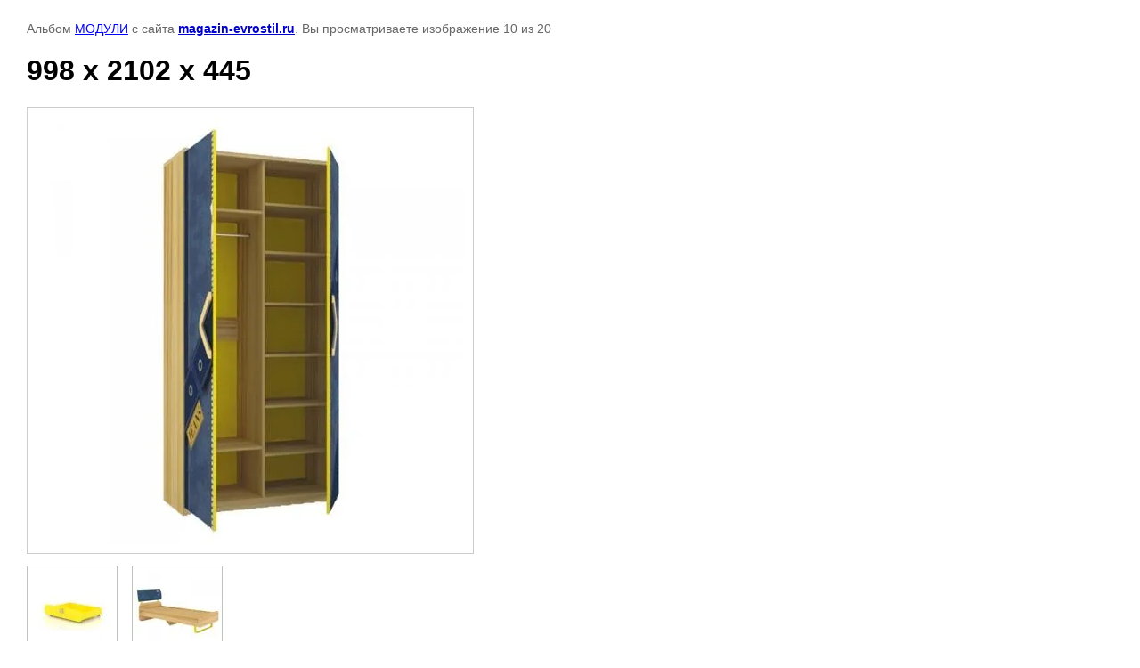

--- FILE ---
content_type: text/html; charset=utf-8
request_url: http://magazin-evrostil.ru/fotogalereya/photo/998-kh-2102-kh-445
body_size: 3235
content:

			
		
		
	

	

	
	<!DOCTYPE html>
	<html>
	<head>
		<title>998 х 2102 х 445</title>
		<meta name="description" content="998 х 2102 х 445">
		<meta name="keywords" content="998 х 2102 х 445">
		<meta name="robots" content="all"/>
		<meta name="revisit-after" content="31 days">
		<meta http-equiv="Content-Type" content="text/html; charset=UTF-8">
		<meta name="viewport" content="width=device-width, initial-scale=1.0, maximum-scale=1.0, user-scalable=no">
		<style type="text/css">
			
			body, td, div { font-size:14px; font-family:arial; background-color: white; margin: 0px 0px; } 
			p { color: #666; } 
			body { padding: 10px 30px; } 
			a { color: blue; }
			a.back { font-weight: bold; color: #0000cc; text-decoration: underline; } 
			img { border: 1px solid #c0c0c0; } 
			div { width: auto/*700px*/; display: inline-block; max-width: 100%;}
			h1 { font-size: 32px; } 
			.gallery2_album_photo_nav {margin: 10px 0;}
			.gallery2_album_photo_nav a{display: inline-block;}
			.gallery2MediumImage {padding: 10px; border: 1px solid #ccc; box-sizing: border-box; height: auto; max-width: 100%;}
			
		</style>
	 </head>
	 <body>
	 		 			<p>
			Альбом <a href="/fotogalereya/album/moduli-5" name="gallery">МОДУЛИ</a> с сайта <a class="back" href="http://magazin-evrostil.ru/">magazin-evrostil.ru</a>.
			Вы просматриваете изображение 10 из 20
		</p>
		<h1>998 х 2102 х 445</h1>
				<div>
		<img alt="998 х 2102 х 445" src="/thumb/2/vT0W0ixyAk8YYRcdpHkeQw/640r480/d/998_kh_2102_kh_445.jpg" class="gallery2MediumImage" />
		</div><br>
		<div class="gallery2_album_photo_nav">
				<a href="/fotogalereya/photo/1024-kh-210-kh-716">
			<img src="/thumb/2/tvuRN0haYyiAGjohe0jbaw/100r100/d/1024_kh_210_kh_716.jpg" /><br />
			Предыдущее
		</a>
				&nbsp;&nbsp;
				<a href="/fotogalereya/photo/947-kh-927-kh-2020">
			<img src="/thumb/2/2bhXQLJHsHAJwwvOzCVTFg/100r100/d/947_kh_927_kh_2020.jpg" /><br />
			Следующее
		</a>
				</div>
		<p>&copy; magazin-evrostil.ru</p>
		<br clear="all">
		<!--LiveInternet counter--><script type="text/javascript"><!--
document.write("<a href='//www.liveinternet.ru/click' "+
"target=_blank><img src='//counter.yadro.ru/hit?t12.5;r"+
escape(document.referrer)+((typeof(screen)=="undefined")?"":
";s"+screen.width+"*"+screen.height+"*"+(screen.colorDepth?
screen.colorDepth:screen.pixelDepth))+";u"+escape(document.URL)+
";"+Math.random()+
"' alt='' title='LiveInternet: показано число просмотров за 24"+
" часа, посетителей за 24 часа и за сегодня' "+
"border='0' width='88' height='31'><\/a>")
//--></script><!--/LiveInternet-->

<!-- Rating@Mail.ru counter -->
<script type="text/javascript">
var _tmr = _tmr || [];
_tmr.push({id: "2612576", type: "pageView", start: (new Date()).getTime()});
(function (d, w) {
   var ts = d.createElement("script"); ts.type = "text/javascript"; ts.async = true;
   ts.src = (d.location.protocol == "https:" ? "https:" : "http:") + "//top-fwz1.mail.ru/js/code.js";
   var f = function () {var s = d.getElementsByTagName("script")[0]; s.parentNode.insertBefore(ts, s);};
   if (w.opera == "[object Opera]") { d.addEventListener("DOMContentLoaded", f, false); } else { f(); }
})(document, window);
</script><noscript><div style="position:absolute;left:-10000px;">
<img src="//top-fwz1.mail.ru/counter?id=2612576;js=na" style="border:0;" height="1" width="1" alt="Рейтинг@Mail.ru" />
</div></noscript>
<!-- //Rating@Mail.ru counter -->

<!-- Rating@Mail.ru logo -->
<a href="http://top.mail.ru/jump?from=2612576">
<img src="//top-fwz1.mail.ru/counter?id=2612576;t=396;l=1" 
style="border:0;" height="31" width="88" alt="Рейтинг@Mail.ru" /></a>
<!-- //Rating@Mail.ru logo -->
<script crossorigin="anonymous" async type="text/javascript" src="//api.pozvonim.com/widget/callback/v3/0785566a97a129d403239418ddcd4abf/connect" id="check-code-pozvonim" charset="UTF-8"></script>


<!-- Yandex.Metrika counter -->
<script type="text/javascript" >
    (function (d, w, c) {
        (w[c] = w[c] || []).push(function() {
            try {
                w.yaCounter49265983 = new Ya.Metrika2({
                    id:49265983,
                    clickmap:true,
                    trackLinks:true,
                    accurateTrackBounce:true,
                    webvisor:true
                });
            } catch(e) { }
        });

        var n = d.getElementsByTagName("script")[0],
            s = d.createElement("script"),
            f = function () { n.parentNode.insertBefore(s, n); };
        s.type = "text/javascript";
        s.async = true;
        s.src = "https://mc.yandex.ru/metrika/tag.js";

        if (w.opera == "[object Opera]") {
            d.addEventListener("DOMContentLoaded", f, false);
        } else { f(); }
    })(document, window, "yandex_metrika_callbacks2");
</script>
<noscript><div><img src="https://mc.yandex.ru/watch/49265983" style="position:absolute; left:-9999px;" alt="" /></div></noscript>
<!-- /Yandex.Metrika counter -->
<!-- Yandex.Metrika informer -->
<a href="https://metrika.yandex.ru/stat/?id=56059846&amp;from=informer"
target="_blank" rel="nofollow"><img src="https://informer.yandex.ru/informer/56059846/3_1_FFFFFFFF_EFEFEFFF_0_pageviews"
style="width:88px; height:31px; border:0;" alt="Яндекс.Метрика" title="Яндекс.Метрика: данные за сегодня (просмотры, визиты и уникальные посетители)" class="ym-advanced-informer" data-cid="56059846" data-lang="ru" /></a>
<!-- /Yandex.Metrika informer -->

<!-- Yandex.Metrika counter -->
<script type="text/javascript" >
   (function(m,e,t,r,i,k,a){m[i]=m[i]||function(){(m[i].a=m[i].a||[]).push(arguments)};
   m[i].l=1*new Date();k=e.createElement(t),a=e.getElementsByTagName(t)[0],k.async=1,k.src=r,a.parentNode.insertBefore(k,a)})
   (window, document, "script", "https://mc.yandex.ru/metrika/tag.js", "ym");

   ym(56059846, "init", {
        clickmap:true,
        trackLinks:true,
        accurateTrackBounce:true
   });
</script>
<noscript><div><img src="https://mc.yandex.ru/watch/56059846" style="position:absolute; left:-9999px;" alt="" /></div></noscript>
<!-- /Yandex.Metrika counter -->
<!--__INFO2026-01-18 01:11:34INFO__-->

	
<!-- assets.bottom -->
<!-- </noscript></script></style> -->
<script src="/my/s3/js/site.min.js?1768462484" ></script>
<script src="/my/s3/js/site/defender.min.js?1768462484" ></script>
<script src="https://cp.onicon.ru/loader/54bcdcb272d22ca72e8b456a.js" data-auto async></script>
<script >/*<![CDATA[*/
var megacounter_key="d1bd6c400b5e0c1563b48a8b479374d4";
(function(d){
    var s = d.createElement("script");
    s.src = "//counter.megagroup.ru/loader.js?"+new Date().getTime();
    s.async = true;
    d.getElementsByTagName("head")[0].appendChild(s);
})(document);
/*]]>*/</script>
<script >/*<![CDATA[*/
$ite.start({"sid":842739,"vid":846632,"aid":981368,"stid":1,"cp":21,"active":true,"domain":"magazin-evrostil.ru","lang":"ru","trusted":false,"debug":false,"captcha":3});
/*]]>*/</script>
<!-- /assets.bottom -->
</body>
	</html>


--- FILE ---
content_type: text/javascript
request_url: http://counter.megagroup.ru/d1bd6c400b5e0c1563b48a8b479374d4.js?r=&s=1280*720*24&u=http%3A%2F%2Fmagazin-evrostil.ru%2Ffotogalereya%2Fphoto%2F998-kh-2102-kh-445&t=998%20%D1%85%202102%20%D1%85%20445&fv=0,0&en=1&rld=0&fr=0&callback=_sntnl1768749868216&1768749868216
body_size: 198
content:
//:1
_sntnl1768749868216({date:"Sun, 18 Jan 2026 15:24:28 GMT", res:"1"})